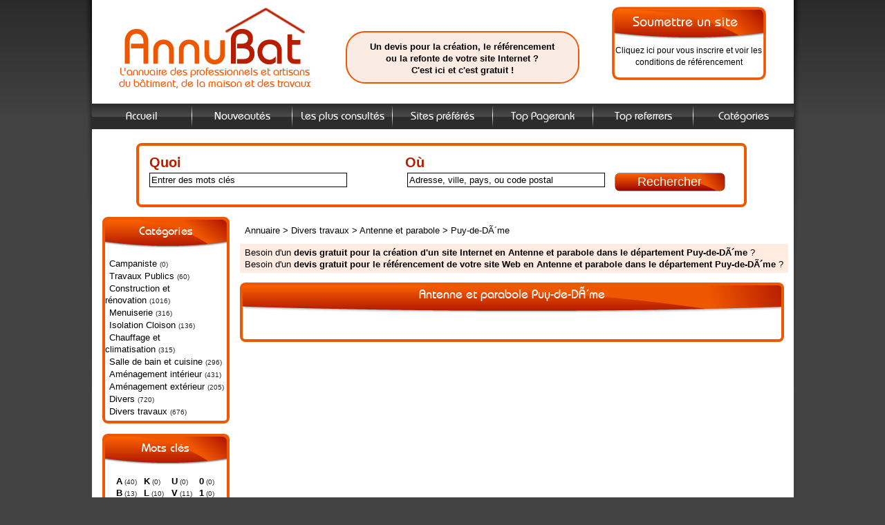

--- FILE ---
content_type: text/html; charset=UTF-8
request_url: https://www.annubat.fr/geographie/antenne-et-parabole/puy-de-dome
body_size: 4763
content:
<!DOCTYPE html PUBLIC "-//W3C//DTD XHTML 1.0 Strict//EN" "http://www.w3.org/TR/xhtml1/DTD/xhtml1-strict.dtd">
<html xmlns="http://www.w3.org/1999/xhtml" xml:lang="fr" lang="fr">
<head>
<title>Puy-de-DÃ´me Antenne et parabole</title>
<meta name="description" content="Puy-de-DÃ´me Antenne et parabole" />
<meta name="robots" content="index, follow" />
<meta http-equiv="Content-Type" content="text/html; charset=UTF-8" />
<link href="//www.annubat.fr/templates/annubat/css/style.css" rel="stylesheet" type="text/css" />
<link href="//www.annubat.fr/templates/annubat/jquery/theme/ui.all.css" rel="stylesheet" type="text/css" />
<script type="text/javascript" src="//www.annubat.fr/javascript/config"></script>
<script type="text/javascript" src="//www.annubat.fr/javascript/jquery/jquery.js"></script>
<script type="text/javascript" src="//www.annubat.fr/javascript/jquery/jquery.searchEnginePanel.js"></script>
<script type="text/javascript" src="//www.annubat.fr/javascript/main/loadSearchEngine.js"></script>
<script type="text/javascript" src="//www.annubat.fr/javascript/jquery/jquery-ui.js"></script>
<link rel="icon" type="image/png" href="https://www.annubat.fr/templates/annubat/images/favicon.png" />
<link rel="shortcut icon" type="image/x-icon" href="https://www.annubat.fr/templates/annubat/images/favicon.ico" />
<script>
$(function() {
$( "#accordion" ).accordion({
autoHeight:false,
icons: false
});
});
</script>
<!-- script type="text/javascript">
dolead_slot_id = 3714;
dolead_affiliate_id = 913;
dolead_custom = "custom";
dolead_custom2 = "custom2";
</script>
<script src="http://static.dolead.com/?controller=audiotel&action=getadvancedjavascript&slot_id=3714" type="text/javascript"></script -->

</head>
<body>

<div id="principal">
<div id="ombre_g"></div>
<div id="ombre_d"></div>
<div id="top1"><div id="logo">
	<a id="logo_titre" href="https://www.annubat.fr/"></a>
	<h1 id="logo_desc">L'annuaire des professionnels et artisans du bâtiment, de la maison et des travaux</h1>
</div>
	<div id="center_dev" ><a href="http://www.pyreweb.com/" title="Création de sites Internet, refonte et référencement de sites Web par Pyréweb" rel="nofollow">Un devis pour la création, le référencement<br />ou la refonte de votre site Internet ?<br />C'est ici et c'est gratuit !</a></div>
	<a id="add_site" href="//www.annubat.fr/webmaster-submit-website.html"><span>Cliquez ici pour vous inscrire et voir les conditions de référencement</span></a>
	
</div>

<div id="top2">

﻿<div id="menutop2">
<ul>
<li class="border"  id="index"><a href="https://www.annubat.fr/">Accueil</a></li>
<li class="border"  id="news"><a href="//www.annubat.fr/nouveautes.html">Nouveautés</a></li>
<li class="border"  id="tophits"><a href="//www.annubat.fr/top-hits.html">Les plus consultés</a></li>
<li class="border"  id="topnotes"><a href="//www.annubat.fr/top-notes.html">Sites préférés</a></li>
<li class="border"  id="toprank"><a href="//www.annubat.fr/top-rank.html">Top Pagerank</a></li>
<li class="border"  id="topref"><a href="//www.annubat.fr/top-referrers.html">Top referrers</a></li>
<li id="cat" ><a href="//www.annubat.fr/allcategories.html">Catégories</a></li>
</ul>
</div>
</div>


<div id="top3">

<div id="search">
<div id="searchEnginePanel">
<form action="//www.annubat.fr/site/search/" id="searchform" onsubmit="if(this.phrase.value == this.phrase.defaultValue)this.phrase.value='';if(this.where.value == this.where.defaultValue)this.where.value='';">
<div>
<div id="search_keyword_text">Quoi</div>
<div id="search_where_text">Où</div>
<input id="search_keyword_buton" type="text" name="phrase" value="Entrer des mots clés" onfocus="this.value=''" />
<input id="search_where_buton" type="text" name="where" value="Adresse, ville, pays, ou code postal" onfocus="this.value=''" />
<input id="search_ok_buton" type="submit" name="go" value="Rechercher" />
<input type="hidden" name="isNewSearch" value="true" />
</div>
</form>
</div>
</div>

</div><div id="main1">
<div id="main2">

<div id="left">

<div class="menuleft">
<ul>
<li class="header">Catégories</li>
<li><a href="//www.annubat.fr/campaniste/" title="Campaniste">Campaniste</a><span class="text_numbers">(0)</span></li>
<li><a href="//www.annubat.fr/travaux-publics/" title="Travaux Publics">Travaux Publics</a><span class="text_numbers">(60)</span></li>
<li><a href="//www.annubat.fr/construction-et-renovation/" title="Construction et rénovation">Construction et rénovation</a><span class="text_numbers">(1016)</span></li>
<li><a href="//www.annubat.fr/menuiserie/" title="Menuiserie">Menuiserie</a><span class="text_numbers">(316)</span></li>
<li><a href="//www.annubat.fr/isolation-cloison/" title="Isolation Cloison">Isolation Cloison</a><span class="text_numbers">(136)</span></li>
<li><a href="//www.annubat.fr/chauffage-et-climatisation/" title="Chauffage et climatisation">Chauffage et climatisation</a><span class="text_numbers">(315)</span></li>
<li><a href="//www.annubat.fr/salle-de-bain-et-cuisine/" title="Salle de bain et cuisine">Salle de bain et cuisine</a><span class="text_numbers">(296)</span></li>
<li><a href="//www.annubat.fr/amenagement-interieur/" title="Aménagement intérieur">Aménagement intérieur</a><span class="text_numbers">(431)</span></li>
<li><a href="//www.annubat.fr/amenagement-exterieur/" title="Aménagement extérieur">Aménagement extérieur</a><span class="text_numbers">(205)</span></li>
<li><a href="//www.annubat.fr/divers/" title="Divers">Divers</a><span class="text_numbers">(720)</span></li>
<li><a href="//www.annubat.fr/divers-travaux/" title="Divers travaux">Divers travaux</a><span class="text_numbers">(676)</span></li>
<li class="text_last"></li>
</ul>
</div><div class="menuleft_text_2">
Mots clés
</div>
<div class="menuleft_text_keywords">
<div class="menuleft_keywords">
<ul>
<li><a href="//www.annubat.fr/mots-A.html" title="A">A</a><span class="text_numbers"> (40)</span></li>
<li><a href="//www.annubat.fr/mots-B.html" title="B">B</a><span class="text_numbers"> (13)</span></li>
<li><a href="//www.annubat.fr/mots-C.html" title="C">C</a><span class="text_numbers"> (35)</span></li>
<li><a href="//www.annubat.fr/mots-D.html" title="D">D</a><span class="text_numbers"> (21)</span></li>
<li><a href="//www.annubat.fr/mots-E.html" title="E">E</a><span class="text_numbers"> (14)</span></li>
<li><a href="//www.annubat.fr/mots-F.html" title="F">F</a><span class="text_numbers"> (7)</span></li>
<li><a href="//www.annubat.fr/mots-G.html" title="G">G</a><span class="text_numbers"> (7)</span></li>
<li><a href="//www.annubat.fr/mots-H.html" title="H">H</a><span class="text_numbers"> (5)</span></li>
<li><a href="//www.annubat.fr/mots-I.html" title="I">I</a><span class="text_numbers"> (0)</span></li>
<li><a href="//www.annubat.fr/mots-J.html" title="J">J</a><span class="text_numbers"> (2)</span></li>
</ul>
</div>
<div class="menuleft_keywords">
<ul>
<li><a href="//www.annubat.fr/mots-K.html" title="K">K</a><span class="text_numbers"> (0)</span></li>
<li><a href="//www.annubat.fr/mots-L.html" title="L">L</a><span class="text_numbers"> (10)</span></li>
<li><a href="//www.annubat.fr/mots-M.html" title="M">M</a><span class="text_numbers"> (19)</span></li>
<li><a href="//www.annubat.fr/mots-N.html" title="N">N</a><span class="text_numbers"> (1)</span></li>
<li><a href="//www.annubat.fr/mots-O.html" title="O">O</a><span class="text_numbers"> (6)</span></li>
<li><a href="//www.annubat.fr/mots-P.html" title="P">P</a><span class="text_numbers"> (41)</span></li>
<li><a href="//www.annubat.fr/mots-Q.html" title="Q">Q</a><span class="text_numbers"> (0)</span></li>
<li><a href="//www.annubat.fr/mots-R.html" title="R">R</a><span class="text_numbers"> (17)</span></li>
<li><a href="//www.annubat.fr/mots-S.html" title="S">S</a><span class="text_numbers"> (24)</span></li>
<li><a href="//www.annubat.fr/mots-T.html" title="T">T</a><span class="text_numbers"> (14)</span></li>
</ul>
</div>
<div class="menuleft_keywords">
<ul>
<li><a href="//www.annubat.fr/mots-U.html" title="U">U</a><span class="text_numbers"> (0)</span></li>
<li><a href="//www.annubat.fr/mots-V.html" title="V">V</a><span class="text_numbers"> (11)</span></li>
<li><a href="//www.annubat.fr/mots-W.html" title="W">W</a><span class="text_numbers"> (0)</span></li>
<li><a href="//www.annubat.fr/mots-X.html" title="X">X</a><span class="text_numbers"> (0)</span></li>
<li><a href="//www.annubat.fr/mots-Y.html" title="Y">Y</a><span class="text_numbers"> (0)</span></li>
<li><a href="//www.annubat.fr/mots-Z.html" title="Z">Z</a><span class="text_numbers"> (1)</span></li>
</ul>
</div>
<div class="menuleft_keywords">
<ul>
<li><a href="//www.annubat.fr/mots-0.html" title="0">0</a><span class="text_numbers"> (0)</span></li>
<li><a href="//www.annubat.fr/mots-1.html" title="1">1</a><span class="text_numbers"> (0)</span></li>
<li><a href="//www.annubat.fr/mots-2.html" title="2">2</a><span class="text_numbers"> (0)</span></li>
<li><a href="//www.annubat.fr/mots-3.html" title="3">3</a><span class="text_numbers"> (0)</span></li>
<li><a href="//www.annubat.fr/mots-4.html" title="4">4</a><span class="text_numbers"> (0)</span></li>
<li><a href="//www.annubat.fr/mots-5.html" title="5">5</a><span class="text_numbers"> (0)</span></li>
<li><a href="//www.annubat.fr/mots-6.html" title="6">6</a><span class="text_numbers"> (0)</span></li>
<li><a href="//www.annubat.fr/mots-7.html" title="7">7</a><span class="text_numbers"> (0)</span></li>
<li><a href="//www.annubat.fr/mots-8.html" title="8">8</a><span class="text_numbers"> (0)</span></li>
<li><a href="//www.annubat.fr/mots-9.html" title="9">9</a><span class="text_numbers"> (0)</span></li>
</ul>
</div>
</div>
<div class="menuleft">
<ul>
<li class="header">Zone membres</li>
<li><a href="//www.annubat.fr/webmaster-management.html" title="Members area management">Gestion</a></li>
<li class="text_last"></li>
</ul>
</div>

<div class="menuleft">
	<ul>
	<li class="header">Géographie</li>
	<li>
		<div id="accordion">

			<h3><a href='#'>Alsace</a></h3><div><ul><li><a style='font-size: 13px;' href='//www.annubat.fr/geographie/bas-rhin'> - Bas-Rhin</a></li><li><a style='font-size: 13px;' href='//www.annubat.fr/geographie/haut-rhin'> - Haut-Rhin</a></li></ul></div><h3><a href='#'>Aquitaine</a></h3><div><ul><li><a style='font-size: 13px;' href='//www.annubat.fr/geographie/dordogne'> - Dordogne</a></li><li><a style='font-size: 13px;' href='//www.annubat.fr/geographie/gironde'> - Gironde</a></li><li><a style='font-size: 13px;' href='//www.annubat.fr/geographie/landes'> - Landes</a></li><li><a style='font-size: 13px;' href='//www.annubat.fr/geographie/lot-et-garonne'> - Lot-et-Garonne</a></li><li><a style='font-size: 13px;' href='//www.annubat.fr/geographie/pyrenees-atlantiques'> - Pyr&eacute;n&eacute;es-Atlantiques</a></li></ul></div><h3><a href='#'>Auvergne</a></h3><div><ul><li><a style='font-size: 13px;' href='//www.annubat.fr/geographie/allier'> - Allier</a></li><li><a style='font-size: 13px;' href='//www.annubat.fr/geographie/cantal'> - Cantal</a></li><li><a style='font-size: 13px;' href='//www.annubat.fr/geographie/haute-loire'> - Haute-Loire</a></li><li><a style='font-size: 13px;' href='//www.annubat.fr/geographie/puy-de-dome'> - Puy-de-D&ocirc;me</a></li></ul></div><h3><a href='#'>Bourgogne</a></h3><div><ul><li><a style='font-size: 13px;' href='//www.annubat.fr/geographie/cote-d-or'> - C&ocirc;te-d'Or</a></li><li><a style='font-size: 13px;' href='//www.annubat.fr/geographie/nievre'> - Ni&egrave;vre</a></li><li><a style='font-size: 13px;' href='//www.annubat.fr/geographie/saone-et-loire'> - Sa&ocirc;ne-et-Loire</a></li><li><a style='font-size: 13px;' href='//www.annubat.fr/geographie/yonne'> - Yonne</a></li></ul></div><h3><a href='#'>Bretagne</a></h3><div><ul><li><a style='font-size: 13px;' href='//www.annubat.fr/geographie/cotes-d-armor'> - C&ocirc;tes d'Armor</a></li><li><a style='font-size: 13px;' href='//www.annubat.fr/geographie/finistere'> - Finist&egrave;re</a></li><li><a style='font-size: 13px;' href='//www.annubat.fr/geographie/ille-et-vilaine'> - Ille-et-Vilaine</a></li><li><a style='font-size: 13px;' href='//www.annubat.fr/geographie/morbihan'> - Morbihan</a></li></ul></div><h3><a href='#'>Centre</a></h3><div><ul><li><a style='font-size: 13px;' href='//www.annubat.fr/geographie/cher'> - Cher</a></li><li><a style='font-size: 13px;' href='//www.annubat.fr/geographie/eure-et-loir'> - Eure-et-Loir</a></li><li><a style='font-size: 13px;' href='//www.annubat.fr/geographie/indre'> - Indre</a></li><li><a style='font-size: 13px;' href='//www.annubat.fr/geographie/indre-et-loire'> - Indre-et-Loire</a></li><li><a style='font-size: 13px;' href='//www.annubat.fr/geographie/loir-et-cher'> - Loir-et-Cher</a></li><li><a style='font-size: 13px;' href='//www.annubat.fr/geographie/loiret'> - Loiret</a></li></ul></div><h3><a href='#'>Champagne-Ardenne</a></h3><div><ul><li><a style='font-size: 13px;' href='//www.annubat.fr/geographie/ardennes'> - Ardennes</a></li><li><a style='font-size: 13px;' href='//www.annubat.fr/geographie/aube'> - Aube</a></li><li><a style='font-size: 13px;' href='//www.annubat.fr/geographie/marne'> - Marne</a></li><li><a style='font-size: 13px;' href='//www.annubat.fr/geographie/haute-marne'> - Haute-Marne</a></li></ul></div><h3><a href='#'>Corse</a></h3><div><ul><li><a style='font-size: 13px;' href='//www.annubat.fr/geographie/corse-du-sud'> - Corse-du-Sud</a></li><li><a style='font-size: 13px;' href='//www.annubat.fr/geographie/haute-corse'> - Haute-Corse</a></li></ul></div><h3><a href='#'>Franche-Comt&eacute;</a></h3><div><ul><li><a style='font-size: 13px;' href='//www.annubat.fr/geographie/doubs'> - Doubs</a></li><li><a style='font-size: 13px;' href='//www.annubat.fr/geographie/jura'> - Jura</a></li><li><a style='font-size: 13px;' href='//www.annubat.fr/geographie/haute-saone'> - Haute-Sa&ocirc;ne</a></li><li><a style='font-size: 13px;' href='//www.annubat.fr/geographie/territoire-de-belfort'> - Territoire-de-Belfort</a></li></ul></div><h3><a href='#'>Ile-de-France</a></h3><div><ul><li><a style='font-size: 13px;' href='//www.annubat.fr/geographie/paris'> - Paris</a></li><li><a style='font-size: 13px;' href='//www.annubat.fr/geographie/seine-et-marne'> - Seine-et-Marne</a></li><li><a style='font-size: 13px;' href='//www.annubat.fr/geographie/yvelines'> - Yvelines</a></li><li><a style='font-size: 13px;' href='//www.annubat.fr/geographie/essonne'> - Essonne</a></li><li><a style='font-size: 13px;' href='//www.annubat.fr/geographie/hauts-de-seine'> - Hauts-de-Seine</a></li><li><a style='font-size: 13px;' href='//www.annubat.fr/geographie/seine-saint-denis'> - Seine-Saint-Denis</a></li><li><a style='font-size: 13px;' href='//www.annubat.fr/geographie/val-de-marne'> - Val-de-Marne</a></li><li><a style='font-size: 13px;' href='//www.annubat.fr/geographie/val-d-oise'> - Val-d'Oise</a></li></ul></div><h3><a href='#'>Languedoc-Roussillon</a></h3><div><ul><li><a style='font-size: 13px;' href='//www.annubat.fr/geographie/aude'> - Aude</a></li><li><a style='font-size: 13px;' href='//www.annubat.fr/geographie/gard'> - Gard</a></li><li><a style='font-size: 13px;' href='//www.annubat.fr/geographie/herault'> - H&eacute;rault</a></li><li><a style='font-size: 13px;' href='//www.annubat.fr/geographie/lozere'> - Loz&egrave;re</a></li><li><a style='font-size: 13px;' href='//www.annubat.fr/geographie/pyrenees-orientales'> - Pyr&eacute;n&eacute;es-Orientales</a></li></ul></div><h3><a href='#'>Limousin</a></h3><div><ul><li><a style='font-size: 13px;' href='//www.annubat.fr/geographie/correze'> - Corr&egrave;ze</a></li><li><a style='font-size: 13px;' href='//www.annubat.fr/geographie/creuse'> - Creuse</a></li><li><a style='font-size: 13px;' href='//www.annubat.fr/geographie/haute-vienne'> - Haute-Vienne</a></li></ul></div><h3><a href='#'>Lorraine</a></h3><div><ul><li><a style='font-size: 13px;' href='//www.annubat.fr/geographie/meurthe-et-moselle'> - Meurthe-et-Moselle</a></li><li><a style='font-size: 13px;' href='//www.annubat.fr/geographie/meuse'> - Meuse</a></li><li><a style='font-size: 13px;' href='//www.annubat.fr/geographie/moselle'> - Moselle</a></li><li><a style='font-size: 13px;' href='//www.annubat.fr/geographie/vosges'> - Vosges</a></li></ul></div><h3><a href='#'>Midi-Pyr&eacute;n&eacute;es</a></h3><div><ul><li><a style='font-size: 13px;' href='//www.annubat.fr/geographie/ariege'> - Ari&egrave;ge</a></li><li><a style='font-size: 13px;' href='//www.annubat.fr/geographie/aveyron'> - Aveyron</a></li><li><a style='font-size: 13px;' href='//www.annubat.fr/geographie/haute-garonne'> - Haute-Garonne</a></li><li><a style='font-size: 13px;' href='//www.annubat.fr/geographie/gers'> - Gers</a></li><li><a style='font-size: 13px;' href='//www.annubat.fr/geographie/lot'> - Lot</a></li><li><a style='font-size: 13px;' href='//www.annubat.fr/geographie/hautes-pyrenees'> - Hautes-Pyr&eacute;n&eacute;es</a></li><li><a style='font-size: 13px;' href='//www.annubat.fr/geographie/tarn'> - Tarn</a></li><li><a style='font-size: 13px;' href='//www.annubat.fr/geographie/tarn-et-garonne'> - Tarn-et-Garonne</a></li></ul></div><h3><a href='#'>Nord-Pas-de-Calais</a></h3><div><ul><li><a style='font-size: 13px;' href='//www.annubat.fr/geographie/nord'> - Nord</a></li><li><a style='font-size: 13px;' href='//www.annubat.fr/geographie/pas-de-calais'> - Pas-de-Calais</a></li></ul></div><h3><a href='#'>Basse-Normandie</a></h3><div><ul><li><a style='font-size: 13px;' href='//www.annubat.fr/geographie/calvados'> - Calvados</a></li><li><a style='font-size: 13px;' href='//www.annubat.fr/geographie/manche'> - Manche</a></li><li><a style='font-size: 13px;' href='//www.annubat.fr/geographie/orne'> - Orne</a></li></ul></div><h3><a href='#'>Haute-Normandie</a></h3><div><ul><li><a style='font-size: 13px;' href='//www.annubat.fr/geographie/eure'> - Eure</a></li><li><a style='font-size: 13px;' href='//www.annubat.fr/geographie/seine-maritime'> - Seine-Maritime</a></li></ul></div><h3><a href='#'>Pays de la Loire</a></h3><div><ul><li><a style='font-size: 13px;' href='//www.annubat.fr/geographie/loire-atlantique'> - Loire-Atlantique</a></li><li><a style='font-size: 13px;' href='//www.annubat.fr/geographie/maine-et-loire'> - Maine-et-Loire</a></li><li><a style='font-size: 13px;' href='//www.annubat.fr/geographie/mayenne'> - Mayenne</a></li><li><a style='font-size: 13px;' href='//www.annubat.fr/geographie/sarthe'> - Sarthe</a></li><li><a style='font-size: 13px;' href='//www.annubat.fr/geographie/vendee'> - Vend</a></li></ul></div><h3><a href='#'>Picardie</a></h3><div><ul><li><a style='font-size: 13px;' href='//www.annubat.fr/geographie/aisne'> - Aisne</a></li><li><a style='font-size: 13px;' href='//www.annubat.fr/geographie/oise'> - Oise</a></li><li><a style='font-size: 13px;' href='//www.annubat.fr/geographie/somme'> - Somme</a></li></ul></div><h3><a href='#'>Poitou-Charentes</a></h3><div><ul><li><a style='font-size: 13px;' href='//www.annubat.fr/geographie/charente'> - Charente</a></li><li><a style='font-size: 13px;' href='//www.annubat.fr/geographie/charente-maritime'> - Charente-Maritime</a></li><li><a style='font-size: 13px;' href='//www.annubat.fr/geographie/deux-sevres'> - Deux-S&egrave;vres</a></li><li><a style='font-size: 13px;' href='//www.annubat.fr/geographie/vienne'> - Vienne</a></li></ul></div><h3><a href='#'>Provence-Alpes-C&ocirc;te d'Azur</a></h3><div><ul><li><a style='font-size: 13px;' href='//www.annubat.fr/geographie/alpes-de-hautes-provence'> - Alpes de Hautes-Provence</a></li><li><a style='font-size: 13px;' href='//www.annubat.fr/geographie/hautes-alpes'> - Hautes-Alpes</a></li><li><a style='font-size: 13px;' href='//www.annubat.fr/geographie/alpes-maritimes'> - Alpes-Maritimes</a></li><li><a style='font-size: 13px;' href='//www.annubat.fr/geographie/bouches-du-rhone'> - Bouches-du-Rh&ocirc;ne</a></li><li><a style='font-size: 13px;' href='//www.annubat.fr/geographie/var'> - Var</a></li><li><a style='font-size: 13px;' href='//www.annubat.fr/geographie/vaucluse'> - Vaucluse</a></li></ul></div><h3><a href='#'>Rh&ocirc;ne-Alpes</a></h3><div><ul><li><a style='font-size: 13px;' href='//www.annubat.fr/geographie/ain'> - Ain</a></li><li><a style='font-size: 13px;' href='//www.annubat.fr/geographie/ardeche'> - Ard&egrave;che</a></li><li><a style='font-size: 13px;' href='//www.annubat.fr/geographie/drome'> - Dr&ocirc;me</a></li><li><a style='font-size: 13px;' href='//www.annubat.fr/geographie/isere'> - Is&egrave;re</a></li><li><a style='font-size: 13px;' href='//www.annubat.fr/geographie/loire'> - Loire</a></li><li><a style='font-size: 13px;' href='//www.annubat.fr/geographie/rhone'> - Rh&ocirc;ne</a></li><li><a style='font-size: 13px;' href='//www.annubat.fr/geographie/savoie'> - Savoie</a></li><li><a style='font-size: 13px;' href='//www.annubat.fr/geographie/haute-savoie'> - Haute-Savoie</a></li></ul></div>
	</div>
	</li>

	<li class="text_last"></li>
	</ul>
</div>

<div class="menuleft">
<ul>
<li class="header">Statistiques</li>
<li class="text">Sites référencés : 4151</li>
<li class="text">Sites en attente : 25</li>
<li class="text">Sites refusés : 623</li>
<li class="text">Sites bannis : 4</li>
<li class="text">Catégories : 124</li>
<li class="text">Mots clés : 300</li>
<li class="text">Webmasters : 5729</li>
<li class="text_last"></li>
</ul>
</div>
﻿<div class="menuright">
<ul>
<li class="header" style="display: block; ">Top recherches</li>
<li class="cloudTag5" style="display: inline; "><a href="//www.annubat.fr/tag-chauffage-t359-p1.html">CHAUFFAGE</a></li>
<li class="cloudTag3" style="display: inline; "><a href="//www.annubat.fr/tag-menuiserie-t26-p1.html">MENUISERIE</a></li>
<li class="cloudTag4" style="display: inline; "><a href="//www.annubat.fr/tag-electricite-t1252-p1.html">electricite</a></li>
<li class="cloudTag1" style="display: inline; "><a href="//www.annubat.fr/tag-isolation-t114-p1.html">isolation</a></li>
<li class="cloudTag1" style="display: inline; "><a href="//www.annubat.fr/tag-maison-t23-p1.html">maison</a></li>
<li class="cloudTag1" style="display: inline; "><a href="//www.annubat.fr/tag-maconnerie-t74-p1.html">maçonnerie</a></li>
<li class="cloudTag8" style="display: inline; "><a href="//www.annubat.fr/tag-plombier-t72-p1.html">plombier</a></li>
<li class="cloudTag10" style="display: inline; "><a href="//www.annubat.fr/tag-renovation-t75-p1.html">rénovation</a></li>
<li class="cloudTag3" style="display: inline; "><a href="//www.annubat.fr/tag-travaux-t742-p1.html">travaux</a></li>
<li class="cloudTag1" style="display: inline; "><a href="//www.annubat.fr/tag-electricien-t166-p1.html">électricien</a></li>
<li class="text_last"></li>
</ul>
</div>
</div>



<div id="middle">
<div class="column">    

	<div class="show_arbo">
		<a href="https://www.annubat.fr/" class="link_showarbo">Annuaire</a>
				&gt; <a href="https://www.annubat.fr/geographie/divers-travaux/puy-de-dome" class="link_showarbo">Divers travaux</a>
						&gt; <a href="https://www.annubat.fr/geographie/antenne-et-parabole/puy-de-dome" class="link_showarbo">Antenne et parabole</a> &gt; <a href="" class="link_showarbo">Puy-de-DÃ´me</a>
					</div>

	<div class="link_devis">
		Besoin d'un <a href="http://www.pyreweb.com/fr/contact/devis-site" title="Demande de devis de création de site Internet en Antenne et parabole">devis gratuit pour la création d'un site Internet en Antenne et parabole dans le département Puy-de-DÃ´me</a> ?<br />
		Besoin d'un <a href="http://www.pyreweb.com/fr/contact/devis-ref" title="Demande de devis de référencement de site Internet en Antenne et parabole">devis gratuit pour le référencement de votre site Web  en Antenne et parabole dans le département Puy-de-DÃ´me</a> ?
	</div>
				 
	<div class="title_h_1">
	<h1>Antenne et parabole Puy-de-DÃ´me</h1>
	</div>

	<div class="column_in">
		</div>

		</div>
<div class="column_out"></div>
 
	



﻿</div>
</div>
<div class="fixe">&nbsp;</div>
</div>
</div>
</div>
    
<div id="bottom">
<div id="column_bottom">

Propulsé par <a href="http://www.arfooo.com/" title="Annuaire pour le référencement" class="link_black_grey">Arfooo Annuaire</a> &copy; &nbsp;&nbsp;
<a href="http://www.robothumb.com" class="link_black_grey">Screenshots par Robothumb</a>&nbsp;&nbsp;
<a href="//www.annubat.fr/contact.html" class="link_black_grey">Contact</a>
 &nbsp;&nbsp;
<a href="//www.annubat.fr/newsletter" class="link_black_grey">Newsletter</a>
 &nbsp;&nbsp;
<a href="//www.annubat.fr/partenaires" class="link_black_grey">Partenaires de référencement</a>
<br/>
<a href="http://www.pyreweb.com/creation-site-internet.html" class="link_black_grey">Création du site internet</a>&nbsp;et
<a href="http://www.pyreweb.com/referencement-site-internet.html" class="link_black_grey">référencement site Web</a>&nbsp;:
<a href="http://www.pyreweb.com/" class="link_black_grey">agence Web Pyréweb</a>
<br/>
</div>
</div>

<script type="text/javascript">

  var _gaq = _gaq || [];
  _gaq.push(['_setAccount', 'UA-10586251-44']);
  _gaq.push(['_trackPageview']);

  (function() {
    var ga = document.createElement('script'); ga.type = 'text/javascript'; ga.async = true;
    ga.src = ('https:' == document.location.protocol ? 'https://ssl' : 'http://www') + '.google-analytics.com/ga.js';
    var s = document.getElementsByTagName('script')[0]; s.parentNode.insertBefore(ga, s);
  })();

</script>
</body>
</html>

--- FILE ---
content_type: text/css
request_url: https://www.annubat.fr/templates/annubat/css/style.css
body_size: 5556
content:
	/* CSS BY GUILLAUME HOCINE - START */
@font-face {
    font-family: 'BauhausMedium';
    src: url('fonts/bhm-webfont.eot');
    src: url('fonts/bhm-webfont.eot?#iefix') format('embedded-opentype'),
         url('fonts/bhm-webfont.woff') format('woff'),
         url('fonts/bhm-webfont.ttf') format('truetype'),
         url('fonts/bhm-webfont.svg#BauhausMedium') format('svg');
    font-weight: normal;
    font-style: normal;

}
/* PRINCIPAL */
body {
	margin:0; 
	padding:0;
	line-height:1.4em;
	font-family:Tahoma, Verdana, Arial, sans-serif;
	font-size:0.8em;
	color:#000000;
	/*background-color:#424242;*/
	background:url("../images/bg_body.png") top left repeat-x #424242;
}
#center_dev{
	position:relative;
	left:48px;
	top:45px;
	border:2px #ee5802 solid;
	border-radius:28px;
	-moz-border-radius:28px;
    -webkit-border-radius:28px;
	padding:12px;
	float:left;
	width:310px;
	height:48px;
	text-align:center;
	background:#FBECE3;
}
#center_dev b{
	text-decoration: underline;
}

#center_dev a{
	font-weight:bold;
	color:black;
}
#center_dev a:hover{
	font-weight:bold;
	color:#ee5802;
}

#principal {
	position:relative;
	width:1015px;
	margin:0 auto;
	padding:0;
}

#ombre_g, #ombre_d{
	position:absolute;
	width:13px;
	height:575px;
	top:0px;
}

#ombre_g{
	left:-13px;
	background:url("../images/ombre_g.png")no-repeat #ffffff;
}
#ombre_d{
	right:-13px;
	background:url("../images/ombre_d.png")no-repeat #ffffff;
}
.ville{
font-weight:bold;
color:black;
}
.ville:hover{
color:#ee5802;
}

#villes a{
margin-left:10px;
}

/* TOP OF PAGE | HAUT DE LA PAGE */
#top1 {
	height:150px;
	margin:0;
	padding:0 40px 0 37px;
	background:#ffffff;
}
#add_site{
	display:block;
	float:right;
	margin-top:10px;
	background-image:url("../images/add_site.png");
	width:223px;
	height:106px;
	text-align:center;
	color:black;
}

#add_site span{
	display:block;
	font-size:12px;
	margin-top:55px
}
#logo{
	float:left;
	width:282px;
	margin-top:10px;
	text-align:center;
}
#logo_titre{
	display:block;
	background-image:url("../images/bg_header3.png");
	width:261px;
	height:84px;
	margin:auto;
}

#logo_desc{
	margin:2px 0 0 0;
	font-family:BauhausMedium, Verdana, Arial, sans-serif;
	font-size:16px;
	color:#ee5802;


}

#top2 {
	height:37px;
	margin:0;
	padding:0;
	background:url("../images/bg_menuheader2.png") top left repeat-x #efefef;
}

#top2 ul li.border{
	background:url("../images/border_menu.png") top right no-repeat;
}

#top3 {
    margin:0;
    padding:0;
	background-color:#ffffff;
	float:left;
}

/* hack IE6 */
* html #top3{ 
	/*margin-bottom:-13px;*/
}

/* hack IE7 */
*+html #top3{ 
	/*margin-bottom:-13px;*/
}

/* SEARCH FORM */
#search {
	/*float:left;*/
	width:845px;
	height:55px;
	margin:20px 0 14px 64px;
	padding:15px;
	background-color:white;
	border:4px #ee5802 solid;
	-webkit-border-radius:8px;
	-moz-border-radius:8px;
	border-radius:8px;
}

#search_keyword_text {
	float:left;
	width:370px;
	margin:0 0 7px 0;
	padding:0;
	/*color:#005278;*/
	color:#b71e00;
	font-weight:bold;
	font-size:1.6em;
}

#search_where_text {
	float:left;
	width:470px;
	margin:0 0 7px 0;
	padding:0;
	/*color:#005278;*/
	color:#b71e00;
	font-weight:bold;
	font-size:1.6em;
}

#search_keyword_buton {
	float:left;
	width:280px;
	margin:0;
	padding:2px;
	border:1px black solid;
}

#search_where_buton {
	float:left;
	width:280px;
	margin:0 0 0 87px;
	padding:2px;
	border:1px black solid;
}

#search_ok_buton {
	float:left;
	width:160px;
	height:27px;
	margin:0 10px 0 14px;
	padding:1px;
	border:none;
	text-align:center;
	background:url("../images/rechercher.png") top left no-repeat;
	cursor:pointer;
	color:white;
	font-size:18px;
}
#search_ok_buton:hover {
	background:url("../images/rechercher_hover.png") top left no-repeat;
}

#searchEngineExtraFields {
	display:none;
	clear:both;
}

div.search_cat_place {
    float:left;
    width:200px;
	margin:17px 0 0 0;
    text-align:left;
}

select#searchEngineCategoryId {
    width:200px;
	margin:0 0 7px 0;
	border:1px #005278 solid;
}

.selectCategory {
	color:#ffffff;
	background-color:#1e6dab;
}

.selectSubcategory {
	background-color:#e7f3f9;
}

div.din_search_engine {
    float:right;
    width:700px;
	margin:0px;
    text-align:left;
}

/* BOTTOM OF PAGE | BAS DE LA PAGE */
#bottom { 
    width:1015px;
    margin:0 auto 0 auto; 
    padding:0 0 8px 0;
    background:white;

}

#column_bottom {
	position:relative;
    width:1000px;
	margin:0 auto;
    padding:17px 0 0 0;
	font-size:0.8em;
	text-align:center;

}


/* MENU */
#main1 {
	margin:0;
	padding:0;
	background-color:#ffffff;
}

#main2 {
	margin:0;
	padding:0;
	background-color:#ffffff;
	min-height: 617px;
	width:1015px;
}

#left {
	float:left;
	width:0;
	margin:0 0 0 15px; 
	padding:0;
	clear:both;
}

#right {
	float:right;
	width:222px;
	margin:0; 
	padding:0;
}

/* MENU TOP */
#menutop2 {
	float:left;
	width:1015px;
	height:37px;
	margin:0;
	padding:0;
	*margin-top:-18px;
}

#menutop2 ul {
	margin:0;
	padding:0;
	list-style-type:none;
}

#menutop2 li {
	display:inline;
	float:left;
	width:145px;
	margin:0;
	padding:0;
	font-size:1em;
}

#menutop2 li#index {
	display:inline;
	width:145px;
	float:left;
	margin:0;
	padding:0;
}

#menutop2 li#news {
	display:inline;
	width:145px;
	float:left;
	margin:0;
	padding:0;
}

#menutop2 li#tophits {
	display:inline;
	width:145px;
	float:left;
	margin:0;
	padding:0;
}

#menutop2 li#topnotes {
	display:inline;
	width:145px;
	float:left;
	margin:0;
	padding:0;
}

#menutop2 li#toprank {
	display:inline;
	width:145px;
	float:left;
	margin:0;
	padding:0;
}

#menutop2 li#topref {
	display:inline;
	width:145px;
	float:left;
	margin:0;
	padding:0;
}

#menutop2 li#cat {
	display:inline;
	width:145px;
	float:left;
	margin:0;
	padding:0;
}

#menutop2 li a {
	display:block;
	width:145px;
	height:37px;
	line-height:37px;
	margin:0;
	padding:0;
	color:#ffffff;
	text-align:center;
	font-family:BauhausMedium, Verdana, Arial, sans-serif;
	font-size:16px;
}

#menutop2 li a:hover, #menutop2 li a:focus, #menutop2 li a:active {
	display:block;
	height:37px;
	width:145px;
	line-height:37px;
	margin:0;
	padding:0;
	text-align:center;
	background:url("../images/bg_menuheader_hover.png") top left repeat-x;
}

/* MENU LEFT, RIGHT */
.menuleft {
	float:left;
	width:176px;
	margin:0 0 15px 0;
	padding:0;
	border:4px #ee5802 solid;
	border-radius:8px;
	-moz-border-radius:8px;
    -webkit-border-radius:8px;
	/*background:url("../images/bg_menu_r_l.gif") left repeat-y transparent;*/
}

.menuright {
	float:left;
	width:176px;
	margin:0 0 15px 0;
	padding:0;
	border:4px #ee5802 solid;
	border-radius:8px;
	-moz-border-radius:8px;
    -webkit-border-radius:8px;
	/*background:url("../images/bg_menu_r_l.gif") left repeat-y transparent;*/
}

.menuleft ul, .menuright ul {
	margin:0;
	padding:0;
	list-style-type:none;
}  

.menuleft li, .menuright li {
	margin:0;
	padding:0;
	/*display:inline;*/
}

.menuleft li.header, .menuright li.header {
	display:block;
	height:41px;
	margin:0;
	padding:9px 0 5px 0;
	font-family:BauhausMedium, Verdana, Arial, sans-serif;
	font-size:17px;
	color:white;
	text-align:center;
	/*border-bottom:1px #1e6dab solid;*/
    background:url("../images/bg_menu_header2.png") top left no-repeat transparent;
}

.menuleft li.text, .menuright li.text {
	display:block;
	line-height:1.1em;
	margin:0;
	padding:3px 0 2px 6px;
	color:#000000;
	/*background:url("../images/bg_menu_r_l.gif") left repeat-y transparent;*/
}

.menuleft li.text_last, .menuright li.text_last {
	display:block;
	margin:0;
	padding:0 0 4px; 6px;
	color:#000000;
	background-color:transparent;
	/*border-bottom:1px #1e6dab solid;*/
}

.menuleft li a, .menuleft li a:link, .menuleft li a:visited, .menuleft li.last a, .menuleft li.last a:link, .menuleft li.last a:visited,
.menuright li a, .menuright li a:link, .menuright li a:visited, .menuright li.last a, .menuright li.last a:link, .menuright li.last a:visited{
	/*display:block;*/
	line-height:1.1em;
	margin:0 0 0 1px;
	padding:3px 4px 2px 5px;
	color:#000000;
	text-decoration:none;
	font-weight:normal;
}

.menuleft li.last a, .menuleft li.last a:link, .menuleft li.last a:visited,
.menuright li.last a, .menuright li.last a:link, .menuright li.last a:visited {
	/*border-bottom:1px #1e6dab solid;*/
}

.menuleft li a:hover, .menuleft li a:active, .menuleft li.last a:hover, .menuleft li.last a:active,
.menuright li a:hover, .menuright li a:active, .menuright li.last a:hover, .menuright li.last a:active {
	/*display:block;*/
	line-height:1.1em;
	margin:0 0 0 1px;
	padding:3px 4px 2px 5px;
	color:#ee5802;
	text-decoration:none;
}

.menuleft li.last a:hover, .menuleft li.last a:active,
.menuright li.last a:hover, .menuright li.last a:active {
	border-bottom:1px #1e6dab solid;
}

/*Menu Tag Cloud */
/* cloudTag1*/
.menuright li.cloudTag1 a, .menuright li.cloudTag1 a:link, .menuright li.cloudTag1 a:visited {
	display:inline;
	margin:0;
	padding:3px 0 2px 2px;
	font-size:0.7em;
	color:#000000;
	background-color:transparent;
	text-decoration:none;
}

.menuright li.cloudTag1 a:hover, .menuright li.cloudTag1 a:active {
	margin:0;
	padding:3px 0 2px 2px;
	font-size:0.7em;
	color:#ee5802;
	background-color:transparent;
	text-decoration:none;
}

/* cloudTag2*/
.menuright li.cloudTag2 a, .menuright li.cloudTag2 a:link, .menuright li.cloudTag2 a:visited {
	display:inline;
	margin:0;
	padding:3px 0 2px 2px;
	font-size:0.8em;
	color:#000000;
	background-color:transparent;
	text-decoration:none;
}

.menuright li.cloudTag2 a:hover, .menuright li.cloudTag2 a:active {
	margin:0;
	padding:3px 0 2px 2px;
	font-size:0.8em;
	color:#ee5802;
	background-color:transparent;
	text-decoration:none;
}

/* cloudTag3*/
.menuright li.cloudTag3 a, .menuright li.cloudTag3 a:link, .menuright li.cloudTag3 a:visited {
	display:inline;
	margin:0;
	padding:3px 0 2px 2px;
	font-size:0.9em;
	color:#000000;
	background-color:transparent;
	text-decoration:none;
}

.menuright li.cloudTag3 a:hover, .menuright li.cloudTag3 a:active {
	margin:0;
	padding:3px 0 2px 2px;
	font-size:0.9em;
	color:#ee5802;
	background-color:transparent;
	text-decoration:none;
}

/* cloudTag4*/
.menuright li.cloudTag4 a, .menuright li.cloudTag4 a:link, .menuright li.cloudTag4 a:visited {
	display:inline;
	margin:0;
	padding:3px 0 2px 2px;
	font-size:1.0em;
	color:#000000;
	background-color:transparent;
	text-decoration:none;
}

.menuright li.cloudTag4 a:hover, .menuright li.cloudTag4 a:active {
	margin:0;
	padding:3px 0 2px 2px;
	font-size:1.0em;
	color:#ee5802;
	background-color:transparent;
	text-decoration:none;
}

/* cloudTag5*/
.menuright li.cloudTag5 a, .menuright li.cloudTag5 a:link, .menuright li.cloudTag5 a:visited {
	display:inline;
	margin:0;
	padding:3px 0 2px 2px;
	font-size:1.1em;
	color:#000000;
	background-color:transparent;
	text-decoration:none;
}

.menuright li.cloudTag5 a:hover, .menuright li.cloudTag5 a:active {
	margin:0;
	padding:3px 0 2px 2px;
	font-size:1.1em;
	color:#ee5802;
	background-color:transparent;
	text-decoration:none;
}

/* cloudTag6*/
.menuright li.cloudTag6 a, .menuright li.cloudTag6 a:link, .menuright li.cloudTag6 a:visited {
	display:inline;
	margin:0;
	padding:3px 0 2px 2px;
	font-size:1.2em;
	color:#000000;
	background-color:transparent;
	text-decoration:none;
}

.menuright li.cloudTag6 a:hover, .menuright li.cloudTag6 a:active {
	margin:0;
	padding:3px 0 2px 2px;
	font-size:1.2em;
	color:#ee5802;
	background-color:transparent;
	text-decoration:none;
}

/* cloudTag7*/
.menuright li.cloudTag7 a, .menuright li.cloudTag7 a:link, .menuright li.cloudTag7 a:visited {
	display:inline;
	margin:0;
	padding:3px 0 2px 2px;
	font-size:1.3em;
	color:#000000;
	background-color:transparent;
	text-decoration:none;
}

.menuright li.cloudTag7 a:hover, .menuright li.cloudTag7 a:active {
	margin:0;
	padding:3px 0 2px 2px;
	font-size:1.3em;
	color:#ee5802;
	background-color:transparent;
	text-decoration:none;
}

/* cloudTag8*/
.menuright li.cloudTag8 a, .menuright li.cloudTag8 a:link, .menuright li.cloudTag8 a:visited {
	display:inline;
	margin:0;
	padding:3px 0 2px 2px;
	font-size:1.4em;
	color:#000000;
	background-color:transparent;
	text-decoration:none;
}

.menuright li.cloudTag8 a:hover, .menuright li.cloudTag8 a:active {
	margin:0;
	padding:3px 0 2px 2px;
	font-size:1.4em;
	color:#ee5802;
	background-color:transparent;
	text-decoration:none;
}

/* cloudTag9*/
.menuright li.cloudTag9 a, .menuright li.cloudTag9 a:link, .menuright li.cloudTag9 a:visited {
	display:inline;
	margin:0;
	padding:3px 0 2px 2px;
	font-size:1.5em;
	color:#000000;
	background-color:transparent;
	text-decoration:none;
}

.menuright li.cloudTag9 a:hover, .menuright li.cloudTag9 a:active {
	margin:0;
	padding:3px 0 2px 2px;
	font-size:1.5em;
	color:#ee5802;
	background-color:transparent;
	text-decoration:none;
}

/* cloudTag10*/
.menuright li.cloudTag10 a, .menuright li.cloudTag10 a:link, .menuright li.cloudTag10 a:visited {
	display:inline;
	margin:0;
	padding:3px 0 2px 2px;
	font-size:1.6em;
	color:#000000;
	background-color:transparent;
	text-decoration:none;
}

.menuright li.cloudTag10 a:hover, .menuright li.cloudTag10 a:active {
	margin:0;
	padding:3px 0 2px 2px;
	font-size:1.6em;
	color:#ee5802;
	background-color:transparent;
	text-decoration:none;
}
/* Menu left - Keyword */
.menuleft_text_2 {
	float:left;
	width:176px;
	height:41px;
	margin:0;
	padding:9px 0 5px 0;
	/*border-bottom:1px #1e6dab solid;*/
	border-right:4px #ee5802 solid;
	border-left:4px #ee5802 solid;
	border-top:4px #ee5802 solid;
	border-radius:8px 8px 0 0;
	-moz-border-radius:8px 8px 0 0;
    -webkit-border-radius:8px 8px 0 0;
	color:white;
	text-align:center;
	/*background:url("../images/bg_menu_header.png") top left no-repeat transparent;*/
	background:url("../images/bg_menu_header2.png") top left no-repeat transparent;
	font-family:BauhausMedium, Verdana, Arial, sans-serif;
	font-size:17px;
}

.menuleft_keywords {
	width:40px;
	float:left;
	margin:0;
	padding:0;
	display:inline;
}	

.menuleft_keywords ul {
	display:inline;
	float:left;
	padding:0;
	margin:0;
	list-style-type:none;
}  

.menuleft_keywords li {
	float:left;
	width:53px;
	display:inline;
	padding:0;
	margin:0 0 -2px 0;
} 

.menuleft_keywords li a, .menuleft_keywords li a:link, .menuleft_keywords li a:visited {
	display:inline;
	height:19px;
	line-height:19px;
	margin:0;
	padding:0 0 0 6px;
	font-weight:bold;
	color:#000000;
	background-color:transparent;
	text-decoration:none;
}

.menuleft_keywords li a:hover, .menuleft_keywords li a:active {
	height:19px;
	line-height:19px;
	margin:0;
	padding:0 0 0 6px;
	font-weight:bold;
	color:#ee5802;
	background-color:transparent;
	text-decoration:none;
}

.menuleft_text_keywords {
	display:block;
	float:left;
	width:166px;
	height:177px;
	margin:0 0 15px 0;
	padding:0 0 0 10px;
	border-right:4px #ee5802 solid;
	border-left:4px #ee5802 solid;
	border-bottom:4px #ee5802 solid;
	border-radius:0 0 8px 8px;
	-moz-border-radius:0 0 8px 8px;
    -webkit-border-radius:0 0 8px 8px;
}

/* MENU CATEGORIES */
.menucategories {
	float:left;
	width:240px;
	margin-left:5px;
	padding:0 0 0 2px;
	min-height:30px;
}
.clear{
	margin-left:20px;
	clear:both;
}

.menucategories ul {
	padding:0;
	margin:0;
	list-style-type:none;
}  

.menucategories li.maincat {
	float:left;
	width:240px;
	display:inline;
	padding:0;
	margin:5px 0 8px 0;
}

.menucategories li.subcat {
	float:left;
	width:240px;
	display:inline;
	padding:0;
	margin:-10px 0 4px 0;
}

.menucategories li.keyword {
	float:left;
	width:246px;
	display:inline;
	padding:0;
	margin:5px 0 5px 0;
}

.menucategories li.maincat a, .menucategories li.maincat a:link, .menucategories li.maincat a:visited {
	display:inline;
	width:240px;
	height:20px;
	line-height:20px;
	margin:0;
	padding:0 3px 0 3px;
	font-size:14px;
	font-weight:bold;
	text-decoration:none;
	color:#B71E00;
}

.menucategories li.maincat a:hover, .menucategories li.maincat a:active {
	width:240px;
	height:20px;
	line-height:20px;
	margin:0;
	padding:0 3px 0 3px;
	font-size:14px;
	font-weight:bold;
	text-decoration:none;
	color:#ff2a00;
	background-color:transparent;
}

.menucategories li.subcat a, .menucategories li.subcat a:link, .menucategories li.subcat a:visited {
	width:240px;
	height:20px;
	line-height:18px;
	margin-left:10px;
	padding:0 3px 0 3px;
	color:#222222;
	font-size:12px;
	text-decoration:none;
	background-color:transparent;
}

.menucategories li.subcat a:hover, .menucategories li.subcat a:active {
	width:240px;
	height:20px;
	line-height:18px;
	margin-left:10px;
	padding:0 3px 0 3px;
	color:#EE5A04;
	font-size:12px;
	text-decoration:none;
	background-color:transparent;
}

.menucategories li.keyword a, .menucategories li.keyword a:link, .menucategories li.keyword a:visited {
	display:inline;
	width:246px;
	height:20px;
	line-height:20px;
	margin:0;
	padding:0 3px 0 3px;
	font-size:1.1em;
	font-weight:bold;
	color:#444444;
}

.menucategories li.keyword a:hover, .menucategories li.keyword a:active {
	width:246px;
	height:20px;
	line-height:20px;
	margin:0;
	padding:0 3px 0 3px;
	color:#EE5A04;
	font-size:1.1em;
	font-weight:bold;
	background-color:transparent;
}



/* MENU PAGERANK, KEYWORDS IN */
#menuin {
	float:left;
	padding:7px;
	margin:0 0 0 0;
    text-align:center;
	width:765px;
	border-left:4px #ee5802 solid;
	border-right:4px #ee5802 solid;
	border-bottom:1px #ee5802 solid;
}
#menuin_fix{
	float:left;
	padding:7px;
	margin:0 0 0 0;
    text-align:center;
	width:765px;
	border-left:4px #ee5802 solid;
	border-right:4px #ee5802 solid;
}

#menuin ul, #menuin_fix ul {
	padding:0;
	margin:0;
	list-style-type:none;
}  

#menuin li,#menuin_fix li {
	padding:0;
	margin:0;
	display:inline;
} 

#menuin li a,#menuin_fix li a, #menuin li a:link, #menuin_fix li a:link ,#menuin li a:visited, #menuin_fix li a:visited {
	display:inline;
	margin:0;
	padding:0 0 0 3px;
	color:#000000;
	font-weight:bold;
	text-decoration:none;
}

#menuin li a:hover,#menuin_fix li a:hover, #menuin li a:active,#menuin_fix li a:active {
	margin:0;
	padding:0 0 0 3px;
	color:#ee5b05;
	font-weight:bold;
	text-decoration:none;
}

/* MENU CHOOSE WEBSITE SUBMISSION */
.column_in_choose_left {
    float:left;
    width:300px;
    margin:0 0 7px 0;
    padding:7px;
    text-align:center;
}

.column_in_choose_right {
    float:right;
    width:300px;
    margin:0 0 7px 0;
    padding:7px;
    text-align:center;
}


.menuchoose_left {
    height:200px;
    margin:0 0 20px 0;
    padding:0;
    font-size:2.4em;
    text-transform:uppercase;
}
.menuchoose_right {
    height:200px;
    margin:0 0 20px 0;
    padding:0;
    font-size:2.1em;
    text-transform:uppercase;
}

.menuchoose_left ul, .menuchoose_right ul {
    padding:0;
    margin:0;
    list-style-type:none;
}  

.menuchoose_left li, .menuchoose_right li {
    float:left;
    width:270px;
    padding:0;
    margin:0;    
    display:inline;
} 

.menuchoose_left li a, .menuchoose_left li a:link, .menuchoose_left li a:visited {
	display: block;
    height:200px;
	line-height:180px;
    margin:0;
    padding:0 0 0 7px;
    text-decoration:none;
	color:#ffffff;
    background:url("../images/free.png") top no-repeat transparent;
}

.menuchoose_right li a, .menuchoose_right li a:link, .menuchoose_right li a:visited {
	display: block;
    height:200px;
	line-height:180px;
    margin:0;
    padding:0 0 0 20px;
    text-decoration:none;
	color:#ffffff;
    background:url("../images/privilege.png") top no-repeat transparent;
}

.menuchoose_left li a:hover, .menuchoose_left li a:active {
	display: block;
    height:200px;
	line-height:180px;
    margin:0;
    padding:0 0 0 7px;
    color:#000000;
    background-color:transparent;
    text-decoration:none;
}

.menuchoose_right li a:hover, .menuchoose_right li a:active {
	display: block;
    height:200px;
	line-height:180px;
    margin:0;
    padding:0 0 0 20px;
    color:#000000;
    background-color:transparent;
    text-decoration:none;
}

/* MENU DETAILS */
.menudetails {
    float:right;
    width:213px;
    margin:14px 0 7px 0;
    padding:0 0 0 7px;
    border-left:1px #ee5b05 solid;
}

.menudetails ul {
    margin:0;
    padding:0;
    list-style-type:none;
}  

.menudetails li {
	display:inline;
    margin:0;
    margin:0;
}

.menudetails li#header_interaction {
	display:block;
    line-height:1.1em;
    margin:0 0 2px 0;
    padding:0 2px 2px 0;
    color:#000000;
    text-decoration:underline;
	text-align:center;
}

.menudetails li#header_info_google {
	display:block;
    line-height:1.1em;
    margin:15px 0 2px 0;
    padding:0 2px 2px 0;
    color:#000000;
    text-decoration:underline;
	text-align:center;
}

.menudetails li.text {
	display:block;
    line-height:1.1em;
    margin:0;
    padding: 2px 0px 2px 0;
	font-size:0.9em;
    color:#000000;
}

.menudetails li#warn {
	display:block;
    line-height:0.8em;
    margin:0;
    padding: 2px 0 2px 0;
    color:#000000;
}

.menudetails li#comment_rating {
	display:block;
    line-height:0.8em;
    margin:0;
    padding: 2px 0 2px 0;
    color:#000000;
}

.menudetails li#contact {
	display:block;
    line-height:0.8em;
    margin:0;
    padding: 2px 0px 2px 0;
    color:#000000;
}

.menudetails li a, .menudetails li a:link, .menudetails li a:visited {
	display:block;
    line-height:0.8em;
    padding: 3px 2px 2px 0;
	font-size:0.9em;
    color:#000000;
    background-color:transparent;
    text-decoration:none;
}

.menudetails li a:hover, .menudetails li a:active {
    line-height:0.8em;
    padding: 3px 2px 2px 0;
    color:#ee5b05;
    background-color:transparent;
    /*text-decoration:underline;*/
}

/* CENTRAL PAGE */		
#middle {
	margin:0;
	margin-right:0;
	margin-left:214px;
	background:#ffffff;
}
		
.column {
	margin:0;
	padding:0;
}

.column_in_fix{
	float:left;
	width:765px;
	margin:0 0 7px 0;
	padding:7px;
	border:4px #ee5802 solid;
	border-radius:8px;
	-moz-border-radius: 8px; 
    -webkit-border-radius:8px;
}


.column_in {
	float:left;
	width:772px;
	margin:0 0 0 0;
	padding:20px 0 0 7px;
	border-left:4px #ee5802 solid;
	border-right:4px #ee5802 solid;
	
}

.column_in_grey{
	float:left;
	width:772px;
	margin:0 0 0 0;
	padding:20px 0 0 7px;
	border-left:4px #ee5802 solid;
	border-right:4px #ee5802 solid;
}


.column_out {
	float:left;
	height:5px;
	width:765px;
	padding:7px;
	margin-bottom:20px;
	border-bottom:4px #ee5802 solid;
	border-right:4px #ee5802 solid;
	border-left:4px #ee5802 solid;
	border-radius:0 0 8px 8px;
	-moz-border-radius:0 0 8px 8px; 
    -webkit-border-radius:0 0 8px 8px;
}

.column_in_description_site_category {
	float:left;
	width:610px;
	margin:0;
	padding:0 0 0 7px;
}

#column_in_right_details {
	float:right;
	width:220px;
	margin:0 15px 0 0;
	padding:0;
}

#map {
	float:left;
	width:100%;
	height:250px;
	margin:0;
	padding:0;
}

#column_in_details{
	float:left;
	width:523px;
	margin:0 0 7px 0;
	padding:0;
}

.column_in_thematic {
	float:left;
	width:752px;
	margin:0 0 3px 0;
	padding:0 0 2px 0;
	border-bottom:1px #574d44 dashed;
}

.column_in_comment {
	float:left;
	width:752px;
	margin:0;
	padding:7px 0 7px 0;
}

.column_in_comment_grey {
	float:left;
	width:752px;
	margin:0;
	padding:7px 0 7px 0;
	background-color:#fbece3;
}

.column_in_comment_in {
	float:left;
	width:752px;
	margin:0;
	padding:0 0 7px 0;
}

.column_in_comment_in_left {
	float:left;
	margin:0;
	padding:0 7px 0 0;
}

.column_in_comment_in_right {
	float:left;
	margin:0;
	padding:0;
}

.column_in_pagination {
	float:left;
	width:754px;
	margin:0;
	padding:7px;
	text-align:center;
}

.show_arbo {     
	float:left;             
    width:754px;
	margin:7px 0 7px 0;
	padding:4px 7px 4px 7px;
	color:#000000;
	background-color:transparent;
}
.link_devis{     
	float:left;             
    /*width:753px;*/
	margin:0 0 7px 0;
	padding:4px 7px 4px 7px;
	color:#000000;
	background-color:#ffebe0;

}
.link_devis a,.link_devis a:link,.link_devis a:visited{
font-weight:bold;
color:black;
}
.link_devis a:hover{
font-weight:bold;
color:#ee5802;
}

/* FORM */
fieldset.column_in {
    float: left;
    width:752px;
    margin:0 0 7px 0;
    padding:7px;
    text-align:right;
    border:1px #75a8c2 solid;
}

legend.title {
	float:left;
	display:inline;
	width:679px;
	height:18px;
    margin:7px 0 25px -8px;
	padding:9px 7px 2px 7px;
    color:#ffffff;
    font-weight:bold;
    background-color:#78a3d8;
}

label {
    float:left;
    margin:0;
    padding:0;
    line-height:1.5em;
}

label.title {
    width:142px;
    padding:0 17px 0 0;
	font-size:0.9em;
    font-weight:bold;
    text-align:right;
}

div.infos {
    float: left;
	width:435px;
    margin:0;
    padding:0 0 0 7px;
    line-height:1.5em;
    text-align:left;
}

div.infos_textarea {
    float: left;
	width:365px;
    margin:0;
    padding:0;
}

div.infos_terms {
    float: left;
	width:570px;
    margin:0;
    padding:0 0 0 7px;
    line-height:1.7em;
    text-align:left;
}

label.infos_select_category {
    width:752px;
    text-align:left;
}

label.infos_checkbox {
    width:200px;
    padding-left:7px;
    text-align:left;
}

.text_error {
    float:right;
    width:140px;
    margin:0 0 -10px 0;
    padding:0 0 0 7px;
    text-align:center;
    font-size:0.8em;
    background:url("../images/error.gif") no-repeat left center #ffd0d0;
}

p.form {
    float:left;
    width:752px;
    margin:0 0 7px 0;
    padding:2px 0 2px 0;
}

div.form {
    float:left;
    width:752px;
    margin:0 0 7px 0;
    padding:2px 0 2px 0;
    text-align:left;
}

div.form_error {
    float:left;
    width:972px;
    margin:0 0 7px 0;
    padding:0;
    background-color:#ffd0d0;
}

div.error, td.error
{
    background-color:#ffd0d0;  
}

div.form_details {
    float:left;
    width:523px;
    margin:0 0 7px 0;
    padding:0;
    text-align:left;
}


label.title_details {
    width:120px;
	margin:0;
	padding:0 17px 0 0;
    font-weight:bold;
}

div.infos_details {
	float: left;
    width:377px;
	line-height: 1.5em;
    margin:0;
    padding:0 0 0 7px;
    text-align:left;
}

/* POPUP */
#popup_principal {
    width:500px;
}

#popup_top {
	height:20px;
    margin:0;
    padding:4px 0 4px 7px;
	font-size:1.4em;
    border-bottom:1px #b71e00 solid;
}

#popup_main1 {
    margin:0;
    padding:0;
    border-left:1px #b71e00 solid;
    background-color:#ffffff;
}
        
#popup_main2 {
    margin:0;
    padding:0;
    border-right:1px #b71e00 solid;
    border-bottom:1px #b71e00 solid;
    background-color:#ffffff;
}

#popup_middle {
    margin:0 7px 0 7px;
	padding:0;
    background:#ffffff;
}
        
#popup_column {
    margin:0;
    padding:0;
}

fieldset.column_in_popup {
    float: left;
    width:480px;
    margin:7px 0 7px 0;
    padding:0;
    text-align:right;
	border:none;
}

label.title_popup {
    width:105px;
	margin:0;
    padding:0 17px 0 0;
    font-weight:bold;
    text-align:right;
}

div.infos_popup {
	float: left;
    width:295px;
	line-height:1.5em;
    margin:0;
    padding:0 0 0 7px;
    text-align:left;
}

div.form_error_popup {
    float:left;
    width:482px;
    margin:0 0 7px 0;
    padding:0;
    text-align:left;
    background-color:#ffd0d0;
}

div.form_popup {
    float:left;
    width:482px;
    margin:0 0 7px 0;
    padding:0;
    text-align:left;
}

/* table */
.table_user {
	width:752px;
	margin:0 0 14px 0;
	padding:0;
	background-color:#ffffff;
	border:1px #e5e5e5 solid;
}

.table_website {
	width:752px;
	margin:0;
	padding:0;
	background-color:#ffffff;
	border:1px #e5e5e5 solid;
}

th {
	margin:0;
	padding:4px 0 3px 4px;
	font-size:0.8em;
	text-align:left;
	text-transform: uppercase;
	color:#ffffff;
	background-color:#464646;
	border-bottom:1px solid #989898;
}

td {
	line-height:1.20em;
	padding:4px;
	text-align:left;
}

.td_right {
	text-align:right;
}

.col1-3 { width:200px; background-color:#ebebeb; }
.col2-3 { width:auto; background-color:#ebebeb; }
.line1 { background-color:#efefef; }
.line2 { background-color:#ffffff; }

/* title */
.title_h {
    float:left;
	width:779px;
	height:39px;
    margin:7px 0 0 0;
    padding:0;
	background:url("../images/bg_title2.png") top left no-repeat;
	border-top:4px #ee5802 solid;
	border-left:4px #ee5802 solid;
	border-right:4px #ee5802 solid;
	border-radius:8px 8px 0 0;
	-moz-border-radius: 8px 8px 0 0; 
    -webkit-border-radius:8px 8px 0 0;
	font-family:BauhausMedium, Verdana, Arial, sans-serif;
	font-size:16px;

}

.title_h_1 {
    float:left;
	width:779px;
	height:39px;
    margin:7px 0 0 0;
    padding:0;
	background:url("../images/bg_title2.png") top left no-repeat;
	border-top:4px #ee5802 solid;
	border-left:4px #ee5802 solid;
	border-right:4px #ee5802 solid;
	border-radius:8px 8px 0 0;
	-moz-border-radius: 8px 8px 0 0;
    -webkit-border-radius:8px 8px 0 0;
	font-family:BauhausMedium, Verdana, Arial, sans-serif;
	font-size:16px;
}

.title_h_2 {
    float:left;
	width:779px;
	height:39px;
    margin:7px 0 0 0;
	text-align:center;
	background:url("../images/bg_title2.png") top left no-repeat;
	border-top:4px #ee5802 solid;
	border-left:4px #ee5802 solid;
	border-right:4px #ee5802 solid;
	border-radius:8px 8px 0 0;
	-moz-border-radius: 8px 8px 0 0;
    -webkit-border-radius:8px 8px 0 0;
	font-family:BauhausMedium, Verdana, Arial, sans-serif;
	font-size:16px;
	
}

.fixe {
	clear:both;
	height:1px;
	font-size:1px;
	border:none;
	margin:0;
	padding:0;
	background:transparent;
}

.fixe1 {
	line-height:0.1em;
	margin:0;
	padding:0;
	background:transparent;
}	

/* LINKS AND TEXT STYLE */
a { font-family:Tahoma, Verdana, Arial, sans-serif; }
a:link, a:visited { /*color:#1e6dab;*/ text-decoration:none; }
a:hover, a:active { color:#574d44; text-decoration:none; }

a#advancedSearchLink { font-family:Tahoma, Verdana, Arial, sans-serif; font-size:0.8em; }
a#advancedSearchLink:link, a#advancedSearchLink:visited { color:#000000; text-decoration:underline; }
a#advancedSearchLink:hover, a#advancedSearchLink:active { color:#1e6dab; text-decoration:underline; }

a.link_black_blue_b_u { font-family:Tahoma, Verdana, Arial, sans-serif; }
a.link_black_blue_b_u:link, a.link_black_blue_b_u:visited { color:#000000; font-weight:bold;}
a.link_black_blue_b_u:hover, a.link_black_blue_b_u:active { color:#ee5b05; font-weight:bold;}

a.link_black_grey_bold { font-family:Tahoma, Verdana, Arial, sans-serif; }
a.link_black_grey_bold:link, a.link_black_grey_bold:visited { color:#000000; font-weight:bold; text-decoration:none; }
a.link_black_grey_bold:hover, a.link_black_grey_bold:active { color:#ee5b05; font-weight:bold; text-decoration:none; }

a.link_black_grey_normal { font-family:Tahoma, Verdana, Arial, sans-serif; }
a.link_black_grey_normal:link, a.link_black_grey_normal:visited { color:#000000; text-decoration:none; }
a.link_black_grey_normal:hover, a.link_black_grey_normal:active { color:#574d44; text-decoration:none; }

a.link_black_grey_small { font-family:Tahoma, Verdana, Arial, sans-serif; font-size:0.9em; }
a.link_black_grey_small:link, a.link_black_grey_small:visited { color:#000000; text-decoration:none; }
a.link_black_grey_small:hover, a.link_black_grey_small:active { color:#574d44; text-decoration:none; }

a.link_showarbo { font-family:Tahoma, Verdana, Arial, sans-serif; }
a.link_showarbo:link, a.link_showarbo:visited { color:#000000; }
a.link_showarbo:hover, a.link_showarbo:active { color:#000000; text-decoration:underline;  }

a.link_add_website { font-family:Tahoma, Verdana, Arial, sans-serif; }
a.link_add_website:link, a.link_add_website:visited { color:#464646; font-weight:bold; }
a.link_add_website:hover, a.link_add_website:active { color:black; text-decoration:none; font-weight:bold; }

a.link_edit { font-family:Tahoma, Verdana, Arial, sans-serif; }
a.link_edit:link, a.link_dit:visited { color:#00c871; text-decoration:none; }
a.link_edit:hover, a.link_edit:active { color:#008c4f; text-decoration:none; }

a.link_delete { font-family:Tahoma, Verdana, Arial, sans-serif; }
a.link_delete:link, a.link_delete:visited { color:#ff0000; text-decoration:none; }
a.link_delete:hover, a.link_delete:active { color:#b70000; text-decoration:none; }

a.link_black_grey_underline { font-family:Tahoma, Verdana, Arial, sans-serif; }
a.link_black_grey_underline:link, a.link_black_grey_underline:visited { color:#000000; text-decoration:underline; }
a.link_black_grey_underline:hover, a.link_black_grey_underline:active { color:#ee5b05; text-decoration:none; }

a.link_small_underline { font-family:Tahoma, Verdana, Arial, sans-serif; font-size:0.8em; }
a.link_small_underline:link, a.link_small_underline:visited { color:#000000; text-decoration:underline; }
a.link_small_underline:hover, a.link_small_underline:active { color:#ee5b05; text-decoration:underline; }

a.link_black_grey { font-family:Tahoma, Verdana, Arial, sans-serif; }
a.link_black_grey:link, a.link_black_grey:visited { color:#000000; text-decoration:none; }
a.link_black_grey:hover, a.link_black_grey:active { color:#ee5b05; text-decoration:none; }

h1 {
	/*float:left;
	display:inline;*/
	margin:0;
	padding:0;
	font-size:1.1em;
	font-weight:normal;
	color:#ffffff;
	background-color:transparent;
	text-align: center;
	margin-top: 6px;
}

h2 {
	/*float:left;
	display:inline;*/
	margin:0;
	padding:0;
	font-size:1.1em;
	font-weight:normal;
	color:#ffffff;
	background-color:transparent;
	text-align: center;
	margin-top: 6px;
}

.text_numbers {
	font-size:0.8em;
	color:#222222;
}			

.text_characters_orange {
	color:#e77623		
}

.text_characters_boldgras { 
	font-weight:bold;
}

.text_green {
	color:#008c4f;		
}		

.text_red {
	color:#ff0000;		
}

.text_thematic_close {
	font-style:italic;
	color:#574d44;
	padding-left:4px;
}

.text_center {
    text-align:center;
    font-weight:bold;
}

.text_comment {
	font-size:0.8em;
    color:#574d44;
}

.text_color_mandatory {
    color:#ff6a4d;
}

.text_search {
	font-weight:bold;
    color:#005278;
}

/* TEXTAREA, SELECT, INPUT, */
form { 
	margin:0;
	padding:0; 
}		

select { 
	margin:0;
	padding:0;
	font-family:Tahoma, Verdana, Arial, sans-serif;
	background-color:#ffffff;
}

input { 
	margin:0;
	padding:0;
	font-family:Tahoma, Verdana, Arial, sans-serif;
	background-color:#ffffff;
}

input.button {
	padding:0 7px 0 7px;
	border:1px #000000 solid;
	background-color:#fbece3;
	cursor:pointer;
}

.input_text_small {
	border:1px #000000 solid;
	width:80px;
}

.input_text_medium {
	border:1px #000000 solid;
	width:150px;
}

.input_text_large {
	border:1px #000000 solid;
	width:250px;
}

.input_text_metas {
	border:1px #000000 solid;
	width:190px;
}	

.textarea_large {
	float:left;
	border:1px #000000 solid;
	width:350px;
	height:110px;
}

.textarea_extra_large {
	float:left;
	border:1px #000000 solid;
	width:360px;
	height:200px;
}

.textarea_return {
	float:left;
	border:1px #000000 solid;
	width:300px;
	height:90px;
}

/* EXTRA FIELD : TEXTAREA, SELECT, INPUT... */

.extraField_textarea{
	float:left;
	border:1px #000000 solid;
	width:350px;
	height:110px;
}

.extraField_text{
	border:1px #000000 solid;
	width:250px;
}

.extraField_select{
}

.extraField_radio{
}

.extraField_checkbox{
}

.extraField_range{
	border:1px #000000 solid;
	width:250px;
}

.extraField_url_url{
	border:1px #000000 solid;
	width:250px;
}

.extraField_url_anchor{
	border:1px #000000 solid;
	width:250px;
}

.extraField_file_file{
	border:1px #000000 solid;
	width:250px;
}

.extraField_file_title{
	border:1px #000000 solid;
	width:250px;
}

/* RESET P */
p { 
	margin:0;
	padding:0; 
}			

/* IMAGES */
img { 
	border:0;
	margin:0;
	padding:0;
}

img.random_image {
	width:120px;
	height:90px;
	margin:0 0 0 50px;
	padding:0;
	border:1px #c9c9c9 solid;
}

img.category_image {
	float:left;
	width:10px;
	height:10px;
	margin-top:5px;
	padding:0;
}

img.rss_image {
	display:inline;
	float:right;
	height:12px;
	margin:0;
	padding:0;
	vertical-align:middle;
}

img.new_image {
	margin:0 0 0 14px;
	padding:0;
}

img.website_image {
	float:left;
	width:120px;
	height:90px;
	margin:0 10px 0 0;
	padding:0;
	border:1px #c9c9c9 solid;
}

img.nanoImage {
	float:left;
	margin:5px 8px 0 0;
	padding:0;
	border:1px #c9c9c9 solid;
}

img.mediumImage {
	float:left;
	margin:0;
	padding:0;
	border:1px #c9c9c9 solid;
}

img.flag_image {
	float:left;
	width:18px;
	height:12px;
	margin:2px 0 0 -30px;
	padding:0;
}

img.flag_image_details {
	float:left;
	width:18px;
	height:12px;
	margin:3px 0 0 0;
	padding:0;
}

img.package_image {
	float:right;
	margin:0;
	padding:0;
}

img.aide {
    margin:0 0 0 7px;
    padding:0;
    vertical-align:middle;
}

img.checkboxClassI {
    float:right;
    margin:0;
    padding:0;
    vertical-align:middle;
}

img.aide_description {
    float:left;
    margin:0 0 0 7px;
    padding: 0;
    vertical-align:middle;
}